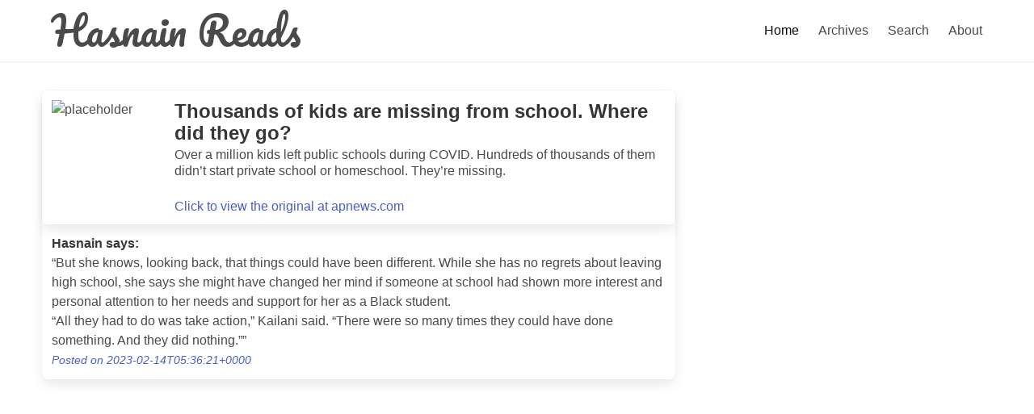

--- FILE ---
content_type: text/html; charset=utf-8
request_url: https://reads.mhlakhani.com/posts/582127219_10160596606927220
body_size: 1574
content:
<!DOCTYPE HTML>
<html>

<head>
    <meta charset="UTF-8">
    <meta http-equiv="X-UA-Compatible" content="IE=edge">
    <meta name="viewport" content="width=device-width, initial-scale=1">
    <title>Hasnain Reads</title>
    <link rel="stylesheet" type="text/css" href="/static/css/bulma.css">
    <link rel="stylesheet" type="text/css" href="/static/css/bulma-prefers-dark.css">
    <link href="https://fonts.googleapis.com/css?family=Pacifico" rel="stylesheet">
    <script src="/static/js/home.js"></script>
</head>

<body>
    <nav class="navbar has-shadow">
  <div class="container">
      <div class="navbar-brand">
          <a class="navbar-item brand-text" href="/">
              <h3 class="subtitle is-1 is-spaced" style="font-family: 'Pacifico', cursive;">Hasnain Reads</h3>
          </a>
          <a role="button" class="navbar-burger burger" data-target="navMenu">
              <span aria-hidden="true"></span><span aria-hidden="true"></span><span aria-hidden="true"></span>
          </a>
      </div>
      <div id="navMenu" class="navbar-menu">
          <div class="navbar-start"></div>
          <div class="navbar-end">
          
            <a 
              class="navbar-item  is-active  " 
              href="/">
                Home
            </a>
          
            <a 
              class="navbar-item   " 
              href="/archives">
                Archives
            </a>
          
            <a 
              class="navbar-item   " 
              href="/search">
                Search
            </a>
          
            <a 
              class="navbar-item   " 
              href="/about">
                About
            </a>
          
        </div>
      </div>
  </div>
</nav>
    <section class="section" id="feed">
        <div class="container">
            <div class="columns" style="padding-bottom: 1rem;">
    <div class="column is-8 box">
        <div class="columns">
            <div class="column box has-background">
                <div class="columns">
                    <article class="column is-narrow">
                        <p class="image is-128x128" style="width: 128px;">
                            <img src="https://external.xx.fbcdn.net/emg1/v/t13/3003310804735181787?url=https%3A%2F%2Fapnews.com%2Fprojects%2Fmissing-children%2Findex-share.jpg&amp;fb_obo=1&amp;utld=apnews.com&amp;stp=c0.5000x0.5000f_dst-emg0_p667x667_q75&amp;ccb=13-1&amp;oh=06_AbFLbPBVfsz53eF_v1Qu_pBBWsFgoBYDA6vpylpUd1Te5Q&amp;oe=63FA1A97&amp;_nc_sid=6ac203" alt="placeholder" height="667" width="667">
                        </p>
                    </article>
                    <article class="column">
                        <p class="title is-size-4">
                            Thousands of kids are missing from school. Where did they go?
                        </p>
                        <p class="subtitle is-size-6">
                            Over a million kids left public schools during COVID. Hundreds of thousands of them didn’t start private school or homeschool. They’re missing.
                        </p>
                        <p class="subtitle is-size-6">
                            <a href="https://apnews.com/article/covid-school-enrollment-missing-kids-homeschool-b6c9017f603c00466b9e9908c5f2183a" target="_blank">Click to view the original at apnews.com</a>
                        </p>
                    </article>
                </div>
                
            </div>
        </div>
        <div class="columns">
            <div class="column">
                <article class="media">
                    <div class="media-content">
                        <p>
                            
                            <strong>Hasnain says:</strong>
                            <br />
                            <p>“But she knows, looking back, that things could have been different. While she has no regrets about leaving high school, she says she might have changed her mind if someone at school had shown more interest and personal attention to her needs and support for her as a Black student.</p><p>“All they had to do was take action,” Kailani said. “There were so many times they could have done something. And they did nothing.””</p>
                            
                            <a href="/posts/582127219_10160596606927220" target="_blank"><small><em>Posted on 2023-02-14T05:36:21+0000</em></small></a>
                        </p>
                    </div>
                </article>
            </div>
        </div>
    </div>
</div>
        </div>
    </section>
</body>

</html>